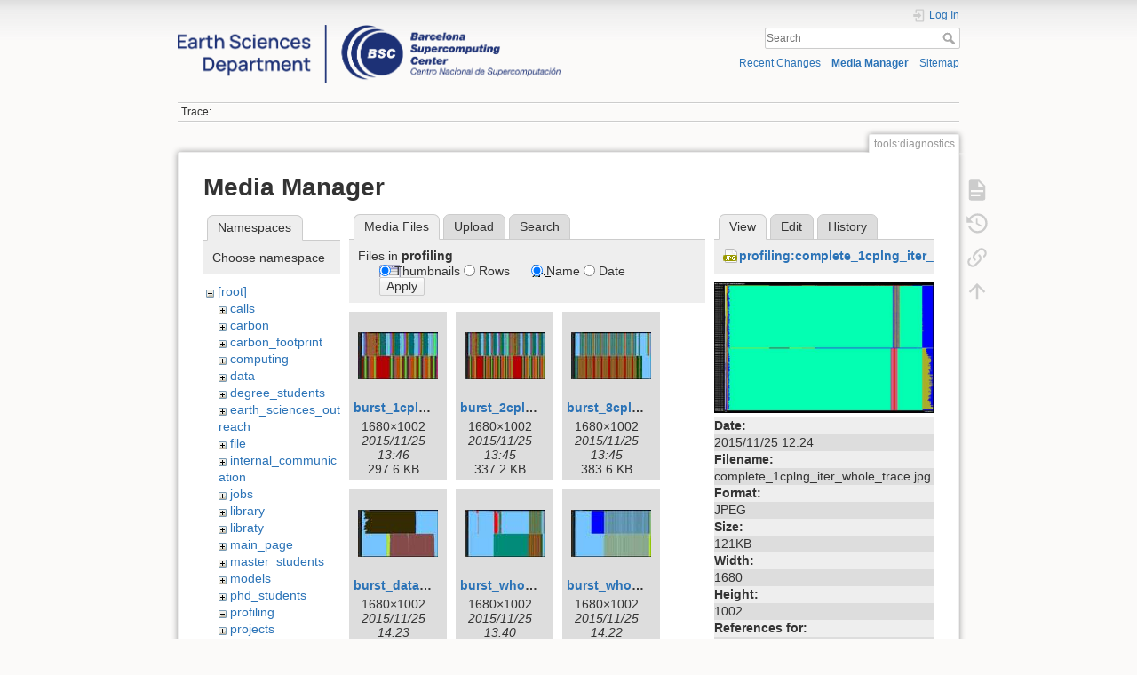

--- FILE ---
content_type: text/html; charset=utf-8
request_url: https://earth.bsc.es/wiki/doku.php?id=tools:diagnostics&image=profiling%3Acomplete_1cplng_iter_whole_trace.jpg&ns=profiling&tab_details=view&do=media&tab_files=files
body_size: 6031
content:
<!DOCTYPE html>
<html lang="en" dir="ltr" class="no-js">
<head>
    <meta charset="utf-8" />
    <title>tools:diagnostics []</title>
    <script>(function(H){H.className=H.className.replace(/\bno-js\b/,'js')})(document.documentElement)</script>
    <meta name="generator" content="DokuWiki"/>
<meta name="theme-color" content="#008800"/>
<meta name="robots" content="noindex,nofollow"/>
<link rel="search" type="application/opensearchdescription+xml" href="/wiki/lib/exe/opensearch.php" title=""/>
<link rel="start" href="/wiki/"/>
<link rel="contents" href="/wiki/doku.php?id=tools:diagnostics&amp;do=index" title="Sitemap"/>
<link rel="manifest" href="/wiki/lib/exe/manifest.php"/>
<link rel="alternate" type="application/rss+xml" title="Recent Changes" href="/wiki/feed.php"/>
<link rel="alternate" type="application/rss+xml" title="Current namespace" href="/wiki/feed.php?mode=list&amp;ns=tools"/>
<link rel="alternate" type="text/html" title="Plain HTML" href="/wiki/doku.php?do=export_xhtml&amp;id=tools:diagnostics"/>
<link rel="alternate" type="text/plain" title="Wiki Markup" href="/wiki/doku.php?do=export_raw&amp;id=tools:diagnostics"/>
<link rel="stylesheet" href="/wiki/lib/exe/css.php?t=dokuwiki&amp;tseed=e1a9bd7a6a2cddc8e6c11ca2de467e7a"/>
<!--[if gte IE 9]><!-->
<script >/*<![CDATA[*/var NS='tools';var JSINFO = {"plugins":{"edittable":{"default columnwidth":""}},"move_renameokay":false,"move_allowrename":false,"id":"tools:diagnostics","namespace":"tools","ACT":"media","useHeadingNavigation":0,"useHeadingContent":0};
/*!]]>*/</script>
<script charset="utf-8" src="/wiki/lib/exe/jquery.php?tseed=34a552433bc33cc9c3bc32527289a0b2" defer="defer"></script>
<script charset="utf-8" src="/wiki/lib/exe/js.php?t=dokuwiki&amp;tseed=e1a9bd7a6a2cddc8e6c11ca2de467e7a" defer="defer"></script>
<!--<![endif]-->
    <meta name="viewport" content="width=device-width,initial-scale=1" />
    <link rel="shortcut icon" href="/wiki/lib/exe/fetch.php?media=favicon.ico" />
<link rel="apple-touch-icon" href="/wiki/lib/tpl/dokuwiki/images/apple-touch-icon.png" />
    </head>

<body>
    <div id="dokuwiki__site"><div id="dokuwiki__top" class="site dokuwiki mode_media tpl_dokuwiki     hasSidebar">

        
<!-- ********** HEADER ********** -->
<div id="dokuwiki__header"><div class="pad group">

    
    <div class="headings group">
        <ul class="a11y skip">
            <li><a href="#dokuwiki__content">skip to content</a></li>
        </ul>

        <h1><a href="/wiki/doku.php?id=start"  accesskey="h" title="[H]"><img src="/wiki/lib/exe/fetch.php?media=logo.png" width="3532" height="539" alt="" /> <span></span></a></h1>
            </div>

    <div class="tools group">
        <!-- USER TOOLS -->
                    <div id="dokuwiki__usertools">
                <h3 class="a11y">User Tools</h3>
                <ul>
                    <li class="action login"><a href="/wiki/doku.php?id=tools:diagnostics&amp;do=login&amp;sectok=" title="Log In" rel="nofollow"><span>Log In</span><svg xmlns="http://www.w3.org/2000/svg" width="24" height="24" viewBox="0 0 24 24"><path d="M10 17.25V14H3v-4h7V6.75L15.25 12 10 17.25M8 2h9a2 2 0 0 1 2 2v16a2 2 0 0 1-2 2H8a2 2 0 0 1-2-2v-4h2v4h9V4H8v4H6V4a2 2 0 0 1 2-2z"/></svg></a></li>                </ul>
            </div>
        
        <!-- SITE TOOLS -->
        <div id="dokuwiki__sitetools">
            <h3 class="a11y">Site Tools</h3>
            <form action="/wiki/doku.php?id=start" method="get" role="search" class="search doku_form" id="dw__search" accept-charset="utf-8"><input type="hidden" name="do" value="search" /><input type="hidden" name="id" value="tools:diagnostics" /><div class="no"><input name="q" type="text" class="edit" title="[F]" accesskey="f" placeholder="Search" autocomplete="on" id="qsearch__in" value="" /><button value="1" type="submit" title="Search">Search</button><div id="qsearch__out" class="ajax_qsearch JSpopup"></div></div></form>            <div class="mobileTools">
                <form action="/wiki/doku.php" method="get" accept-charset="utf-8"><div class="no"><input type="hidden" name="id" value="tools:diagnostics" /><select name="do" class="edit quickselect" title="Tools"><option value="">Tools</option><optgroup label="Page Tools"><option value="">Show page</option><option value="revisions">Old revisions</option><option value="backlink">Backlinks</option></optgroup><optgroup label="Site Tools"><option value="recent">Recent Changes</option><option value="media">Media Manager</option><option value="index">Sitemap</option></optgroup><optgroup label="User Tools"><option value="login">Log In</option></optgroup></select><button type="submit">&gt;</button></div></form>            </div>
            <ul>
                <li class="action recent"><a href="/wiki/doku.php?id=tools:diagnostics&amp;do=recent" title="Recent Changes [r]" rel="nofollow" accesskey="r">Recent Changes</a></li><li class="action media"><a href="/wiki/doku.php?id=tools:diagnostics&amp;do=media&amp;ns=tools" title="Media Manager" rel="nofollow">Media Manager</a></li><li class="action index"><a href="/wiki/doku.php?id=tools:diagnostics&amp;do=index" title="Sitemap [x]" rel="nofollow" accesskey="x">Sitemap</a></li>            </ul>
        </div>

    </div>

    <!-- BREADCRUMBS -->
            <div class="breadcrumbs">
                                        <div class="trace"><span class="bchead">Trace:</span></div>
                    </div>
    


    <hr class="a11y" />
</div></div><!-- /header -->

        <div class="wrapper group">

            
            <!-- ********** CONTENT ********** -->
            <div id="dokuwiki__content"><div class="pad group">
                
                <div class="pageId"><span>tools:diagnostics</span></div>

                <div class="page group">
                                                            <!-- wikipage start -->
                    <div id="mediamanager__page">
<h1>Media Manager</h1>
<div class="panel namespaces">
<h2>Namespaces</h2>
<div class="panelHeader">Choose namespace</div>
<div class="panelContent" id="media__tree">

<ul class="idx">
<li class="media level0 open"><img src="/wiki/lib/images/minus.gif" alt="−" /><div class="li"><a href="/wiki/doku.php?id=tools:diagnostics&amp;ns=&amp;tab_files=files&amp;do=media&amp;tab_details=view&amp;image=profiling%3Acomplete_1cplng_iter_whole_trace.jpg" class="idx_dir">[root]</a></div>
<ul class="idx">
<li class="media level1 closed"><img src="/wiki/lib/images/plus.gif" alt="+" /><div class="li"><a href="/wiki/doku.php?id=tools:diagnostics&amp;ns=calls&amp;tab_files=files&amp;do=media&amp;tab_details=view&amp;image=profiling%3Acomplete_1cplng_iter_whole_trace.jpg" class="idx_dir">calls</a></div></li>
<li class="media level1 closed"><img src="/wiki/lib/images/plus.gif" alt="+" /><div class="li"><a href="/wiki/doku.php?id=tools:diagnostics&amp;ns=carbon&amp;tab_files=files&amp;do=media&amp;tab_details=view&amp;image=profiling%3Acomplete_1cplng_iter_whole_trace.jpg" class="idx_dir">carbon</a></div></li>
<li class="media level1 closed"><img src="/wiki/lib/images/plus.gif" alt="+" /><div class="li"><a href="/wiki/doku.php?id=tools:diagnostics&amp;ns=carbon_footprint&amp;tab_files=files&amp;do=media&amp;tab_details=view&amp;image=profiling%3Acomplete_1cplng_iter_whole_trace.jpg" class="idx_dir">carbon_footprint</a></div></li>
<li class="media level1 closed"><img src="/wiki/lib/images/plus.gif" alt="+" /><div class="li"><a href="/wiki/doku.php?id=tools:diagnostics&amp;ns=computing&amp;tab_files=files&amp;do=media&amp;tab_details=view&amp;image=profiling%3Acomplete_1cplng_iter_whole_trace.jpg" class="idx_dir">computing</a></div></li>
<li class="media level1 closed"><img src="/wiki/lib/images/plus.gif" alt="+" /><div class="li"><a href="/wiki/doku.php?id=tools:diagnostics&amp;ns=data&amp;tab_files=files&amp;do=media&amp;tab_details=view&amp;image=profiling%3Acomplete_1cplng_iter_whole_trace.jpg" class="idx_dir">data</a></div></li>
<li class="media level1 closed"><img src="/wiki/lib/images/plus.gif" alt="+" /><div class="li"><a href="/wiki/doku.php?id=tools:diagnostics&amp;ns=degree_students&amp;tab_files=files&amp;do=media&amp;tab_details=view&amp;image=profiling%3Acomplete_1cplng_iter_whole_trace.jpg" class="idx_dir">degree_students</a></div></li>
<li class="media level1 closed"><img src="/wiki/lib/images/plus.gif" alt="+" /><div class="li"><a href="/wiki/doku.php?id=tools:diagnostics&amp;ns=earth_sciences_outreach&amp;tab_files=files&amp;do=media&amp;tab_details=view&amp;image=profiling%3Acomplete_1cplng_iter_whole_trace.jpg" class="idx_dir">earth_sciences_outreach</a></div></li>
<li class="media level1 closed"><img src="/wiki/lib/images/plus.gif" alt="+" /><div class="li"><a href="/wiki/doku.php?id=tools:diagnostics&amp;ns=file&amp;tab_files=files&amp;do=media&amp;tab_details=view&amp;image=profiling%3Acomplete_1cplng_iter_whole_trace.jpg" class="idx_dir">file</a></div></li>
<li class="media level1 closed"><img src="/wiki/lib/images/plus.gif" alt="+" /><div class="li"><a href="/wiki/doku.php?id=tools:diagnostics&amp;ns=internal_communication&amp;tab_files=files&amp;do=media&amp;tab_details=view&amp;image=profiling%3Acomplete_1cplng_iter_whole_trace.jpg" class="idx_dir">internal_communication</a></div></li>
<li class="media level1 closed"><img src="/wiki/lib/images/plus.gif" alt="+" /><div class="li"><a href="/wiki/doku.php?id=tools:diagnostics&amp;ns=jobs&amp;tab_files=files&amp;do=media&amp;tab_details=view&amp;image=profiling%3Acomplete_1cplng_iter_whole_trace.jpg" class="idx_dir">jobs</a></div></li>
<li class="media level1 closed"><img src="/wiki/lib/images/plus.gif" alt="+" /><div class="li"><a href="/wiki/doku.php?id=tools:diagnostics&amp;ns=library&amp;tab_files=files&amp;do=media&amp;tab_details=view&amp;image=profiling%3Acomplete_1cplng_iter_whole_trace.jpg" class="idx_dir">library</a></div></li>
<li class="media level1 closed"><img src="/wiki/lib/images/plus.gif" alt="+" /><div class="li"><a href="/wiki/doku.php?id=tools:diagnostics&amp;ns=libraty&amp;tab_files=files&amp;do=media&amp;tab_details=view&amp;image=profiling%3Acomplete_1cplng_iter_whole_trace.jpg" class="idx_dir">libraty</a></div></li>
<li class="media level1 closed"><img src="/wiki/lib/images/plus.gif" alt="+" /><div class="li"><a href="/wiki/doku.php?id=tools:diagnostics&amp;ns=main_page&amp;tab_files=files&amp;do=media&amp;tab_details=view&amp;image=profiling%3Acomplete_1cplng_iter_whole_trace.jpg" class="idx_dir">main_page</a></div></li>
<li class="media level1 closed"><img src="/wiki/lib/images/plus.gif" alt="+" /><div class="li"><a href="/wiki/doku.php?id=tools:diagnostics&amp;ns=master_students&amp;tab_files=files&amp;do=media&amp;tab_details=view&amp;image=profiling%3Acomplete_1cplng_iter_whole_trace.jpg" class="idx_dir">master_students</a></div></li>
<li class="media level1 closed"><img src="/wiki/lib/images/plus.gif" alt="+" /><div class="li"><a href="/wiki/doku.php?id=tools:diagnostics&amp;ns=models&amp;tab_files=files&amp;do=media&amp;tab_details=view&amp;image=profiling%3Acomplete_1cplng_iter_whole_trace.jpg" class="idx_dir">models</a></div></li>
<li class="media level1 closed"><img src="/wiki/lib/images/plus.gif" alt="+" /><div class="li"><a href="/wiki/doku.php?id=tools:diagnostics&amp;ns=phd_students&amp;tab_files=files&amp;do=media&amp;tab_details=view&amp;image=profiling%3Acomplete_1cplng_iter_whole_trace.jpg" class="idx_dir">phd_students</a></div></li>
<li class="media level1 open"><img src="/wiki/lib/images/minus.gif" alt="−" /><div class="li"><a href="/wiki/doku.php?id=tools:diagnostics&amp;ns=profiling&amp;tab_files=files&amp;do=media&amp;tab_details=view&amp;image=profiling%3Acomplete_1cplng_iter_whole_trace.jpg" class="idx_dir">profiling</a></div></li>
<li class="media level1 closed"><img src="/wiki/lib/images/plus.gif" alt="+" /><div class="li"><a href="/wiki/doku.php?id=tools:diagnostics&amp;ns=projects&amp;tab_files=files&amp;do=media&amp;tab_details=view&amp;image=profiling%3Acomplete_1cplng_iter_whole_trace.jpg" class="idx_dir">projects</a></div></li>
<li class="media level1 closed"><img src="/wiki/lib/images/plus.gif" alt="+" /><div class="li"><a href="/wiki/doku.php?id=tools:diagnostics&amp;ns=publications&amp;tab_files=files&amp;do=media&amp;tab_details=view&amp;image=profiling%3Acomplete_1cplng_iter_whole_trace.jpg" class="idx_dir">publications</a></div></li>
<li class="media level1 closed"><img src="/wiki/lib/images/plus.gif" alt="+" /><div class="li"><a href="/wiki/doku.php?id=tools:diagnostics&amp;ns=research_groups_and_staff&amp;tab_files=files&amp;do=media&amp;tab_details=view&amp;image=profiling%3Acomplete_1cplng_iter_whole_trace.jpg" class="idx_dir">research_groups_and_staff</a></div></li>
<li class="media level1 closed"><img src="/wiki/lib/images/plus.gif" alt="+" /><div class="li"><a href="/wiki/doku.php?id=tools:diagnostics&amp;ns=scaling&amp;tab_files=files&amp;do=media&amp;tab_details=view&amp;image=profiling%3Acomplete_1cplng_iter_whole_trace.jpg" class="idx_dir">scaling</a></div></li>
<li class="media level1 closed"><img src="/wiki/lib/images/plus.gif" alt="+" /><div class="li"><a href="/wiki/doku.php?id=tools:diagnostics&amp;ns=tools&amp;tab_files=files&amp;do=media&amp;tab_details=view&amp;image=profiling%3Acomplete_1cplng_iter_whole_trace.jpg" class="idx_dir">tools</a></div></li>
<li class="media level1 closed"><img src="/wiki/lib/images/plus.gif" alt="+" /><div class="li"><a href="/wiki/doku.php?id=tools:diagnostics&amp;ns=undefined&amp;tab_files=files&amp;do=media&amp;tab_details=view&amp;image=profiling%3Acomplete_1cplng_iter_whole_trace.jpg" class="idx_dir">undefined</a></div></li>
<li class="media level1 closed"><img src="/wiki/lib/images/plus.gif" alt="+" /><div class="li"><a href="/wiki/doku.php?id=tools:diagnostics&amp;ns=upcoming_events&amp;tab_files=files&amp;do=media&amp;tab_details=view&amp;image=profiling%3Acomplete_1cplng_iter_whole_trace.jpg" class="idx_dir">upcoming_events</a></div></li>
<li class="media level1 closed"><img src="/wiki/lib/images/plus.gif" alt="+" /><div class="li"><a href="/wiki/doku.php?id=tools:diagnostics&amp;ns=wiki&amp;tab_files=files&amp;do=media&amp;tab_details=view&amp;image=profiling%3Acomplete_1cplng_iter_whole_trace.jpg" class="idx_dir">wiki</a></div></li>
<li class="media level1 closed"><img src="/wiki/lib/images/plus.gif" alt="+" /><div class="li"><a href="/wiki/doku.php?id=tools:diagnostics&amp;ns=working_groups&amp;tab_files=files&amp;do=media&amp;tab_details=view&amp;image=profiling%3Acomplete_1cplng_iter_whole_trace.jpg" class="idx_dir">working_groups</a></div></li>
</ul></li>
</ul>
</div>
</div>
<div class="panel filelist">
<h2 class="a11y">Media Files</h2>
<ul class="tabs">
<li><strong>Media Files</strong></li>
<li><a href="/wiki/doku.php?id=tools:diagnostics&amp;tab_files=upload&amp;do=media&amp;tab_details=view&amp;image=profiling%3Acomplete_1cplng_iter_whole_trace.jpg&amp;ns=profiling">Upload</a></li>
<li><a href="/wiki/doku.php?id=tools:diagnostics&amp;tab_files=search&amp;do=media&amp;tab_details=view&amp;image=profiling%3Acomplete_1cplng_iter_whole_trace.jpg&amp;ns=profiling">Search</a></li>
</ul>
<div class="panelHeader">
<h3>Files in <strong>profiling</strong></h3>
<form class="options" method="get" action="/wiki/doku.php?id=tools:diagnostics" accept-charset="utf-8"><div class="no">
<input type="hidden" name="do" value="media" /><input type="hidden" name="tab_files" value="files" /><input type="hidden" name="tab_details" value="view" /><input type="hidden" name="image" value="profiling:complete_1cplng_iter_whole_trace.jpg" /><input type="hidden" name="ns" value="profiling" /><ul>
<li class="listType"><label class="thumbs" for="listType__thumbs"><input type="radio" id="listType__thumbs" name="list_dwmedia" value="thumbs" checked="checked" /> <span>Thumbnails</span></label>
<label class="rows" for="listType__rows"><input type="radio" id="listType__rows" name="list_dwmedia" value="rows" /> <span>Rows</span></label>
</li>
<li class="sortBy"><label class="name" for="sortBy__name"><input type="radio" id="sortBy__name" name="sort_dwmedia" value="name" checked="checked" /> <span>Name</span></label>
<label class="date" for="sortBy__date"><input type="radio" id="sortBy__date" name="sort_dwmedia" value="date" /> <span>Date</span></label>
</li>
<li><button type="submit">Apply</button>
</li>
</ul>
</div></form>
</div>
<div class="panelContent">
<ul class="thumbs"><li><dl title="profiling:burst_1cplng_iter_largest_functions_1day_ifs-128_nemo-128.jpg">
<dt><a id="l_:profiling:burst_1cplng_iter_largest_functions_1day_ifs-128_nemo-128.jpg" class="image thumb" href="/wiki/doku.php?id=tools:diagnostics&amp;image=profiling%3Aburst_1cplng_iter_largest_functions_1day_ifs-128_nemo-128.jpg&amp;ns=profiling&amp;tab_details=view&amp;do=media&amp;tab_files=files"><img src="/wiki/lib/exe/fetch.php?w=90&amp;h=53&amp;t=1448459178&amp;tok=d6ece1&amp;media=profiling:burst_1cplng_iter_largest_functions_1day_ifs-128_nemo-128.jpg" alt="profiling:burst_1cplng_iter_largest_functions_1day_ifs-128_nemo-128.jpg" /></a></dt>
<dd class="name"><a href="/wiki/doku.php?id=tools:diagnostics&amp;image=profiling%3Aburst_1cplng_iter_largest_functions_1day_ifs-128_nemo-128.jpg&amp;ns=profiling&amp;tab_details=view&amp;do=media&amp;tab_files=files" id="h_:profiling:burst_1cplng_iter_largest_functions_1day_ifs-128_nemo-128.jpg">burst_1cplng_iter_largest_functions_1day_ifs-128_nemo-128.jpg</a></dd>
<dd class="size">1680&#215;1002</dd>
<dd class="date">2015/11/25 13:46</dd>
<dd class="filesize">297.6 KB</dd>
</dl></li>
<li><dl title="profiling:burst_2cplng_iter_largest_functions_1day_ifs-128_nemo-128.jpg">
<dt><a id="l_:profiling:burst_2cplng_iter_largest_functions_1day_ifs-128_nemo-128.jpg" class="image thumb" href="/wiki/doku.php?id=tools:diagnostics&amp;image=profiling%3Aburst_2cplng_iter_largest_functions_1day_ifs-128_nemo-128.jpg&amp;ns=profiling&amp;tab_details=view&amp;do=media&amp;tab_files=files"><img src="/wiki/lib/exe/fetch.php?w=90&amp;h=53&amp;t=1448459139&amp;tok=dbb9fb&amp;media=profiling:burst_2cplng_iter_largest_functions_1day_ifs-128_nemo-128.jpg" alt="profiling:burst_2cplng_iter_largest_functions_1day_ifs-128_nemo-128.jpg" /></a></dt>
<dd class="name"><a href="/wiki/doku.php?id=tools:diagnostics&amp;image=profiling%3Aburst_2cplng_iter_largest_functions_1day_ifs-128_nemo-128.jpg&amp;ns=profiling&amp;tab_details=view&amp;do=media&amp;tab_files=files" id="h_:profiling:burst_2cplng_iter_largest_functions_1day_ifs-128_nemo-128.jpg">burst_2cplng_iter_largest_functions_1day_ifs-128_nemo-128.jpg</a></dd>
<dd class="size">1680&#215;1002</dd>
<dd class="date">2015/11/25 13:45</dd>
<dd class="filesize">337.2 KB</dd>
</dl></li>
<li><dl title="profiling:burst_8cplng_iter_largest_functions_1day_ifs-128_nemo-128.jpg">
<dt><a id="l_:profiling:burst_8cplng_iter_largest_functions_1day_ifs-128_nemo-128.jpg" class="image thumb" href="/wiki/doku.php?id=tools:diagnostics&amp;image=profiling%3Aburst_8cplng_iter_largest_functions_1day_ifs-128_nemo-128.jpg&amp;ns=profiling&amp;tab_details=view&amp;do=media&amp;tab_files=files"><img src="/wiki/lib/exe/fetch.php?w=90&amp;h=53&amp;t=1448459119&amp;tok=e7b55a&amp;media=profiling:burst_8cplng_iter_largest_functions_1day_ifs-128_nemo-128.jpg" alt="profiling:burst_8cplng_iter_largest_functions_1day_ifs-128_nemo-128.jpg" /></a></dt>
<dd class="name"><a href="/wiki/doku.php?id=tools:diagnostics&amp;image=profiling%3Aburst_8cplng_iter_largest_functions_1day_ifs-128_nemo-128.jpg&amp;ns=profiling&amp;tab_details=view&amp;do=media&amp;tab_files=files" id="h_:profiling:burst_8cplng_iter_largest_functions_1day_ifs-128_nemo-128.jpg">burst_8cplng_iter_largest_functions_1day_ifs-128_nemo-128.jpg</a></dd>
<dd class="size">1680&#215;1002</dd>
<dd class="date">2015/11/25 13:45</dd>
<dd class="filesize">383.6 KB</dd>
</dl></li>
<li><dl title="profiling:burst_data_exchange_detail_oasis_functions.jpg">
<dt><a id="l_:profiling:burst_data_exchange_detail_oasis_functions.jpg" class="image thumb" href="/wiki/doku.php?id=tools:diagnostics&amp;image=profiling%3Aburst_data_exchange_detail_oasis_functions.jpg&amp;ns=profiling&amp;tab_details=view&amp;do=media&amp;tab_files=files"><img src="/wiki/lib/exe/fetch.php?w=90&amp;h=53&amp;t=1448461414&amp;tok=808d75&amp;media=profiling:burst_data_exchange_detail_oasis_functions.jpg" alt="profiling:burst_data_exchange_detail_oasis_functions.jpg" /></a></dt>
<dd class="name"><a href="/wiki/doku.php?id=tools:diagnostics&amp;image=profiling%3Aburst_data_exchange_detail_oasis_functions.jpg&amp;ns=profiling&amp;tab_details=view&amp;do=media&amp;tab_files=files" id="h_:profiling:burst_data_exchange_detail_oasis_functions.jpg">burst_data_exchange_detail_oasis_functions.jpg</a></dd>
<dd class="size">1680&#215;1002</dd>
<dd class="date">2015/11/25 14:23</dd>
<dd class="filesize">97.5 KB</dd>
</dl></li>
<li><dl title="profiling:burst_whole_trace_largest_functions_1day_ifs-128_nemo-128.jpg">
<dt><a id="l_:profiling:burst_whole_trace_largest_functions_1day_ifs-128_nemo-128.jpg" class="image thumb" href="/wiki/doku.php?id=tools:diagnostics&amp;image=profiling%3Aburst_whole_trace_largest_functions_1day_ifs-128_nemo-128.jpg&amp;ns=profiling&amp;tab_details=view&amp;do=media&amp;tab_files=files"><img src="/wiki/lib/exe/fetch.php?w=90&amp;h=53&amp;t=1448458818&amp;tok=023ca1&amp;media=profiling:burst_whole_trace_largest_functions_1day_ifs-128_nemo-128.jpg" alt="profiling:burst_whole_trace_largest_functions_1day_ifs-128_nemo-128.jpg" /></a></dt>
<dd class="name"><a href="/wiki/doku.php?id=tools:diagnostics&amp;image=profiling%3Aburst_whole_trace_largest_functions_1day_ifs-128_nemo-128.jpg&amp;ns=profiling&amp;tab_details=view&amp;do=media&amp;tab_files=files" id="h_:profiling:burst_whole_trace_largest_functions_1day_ifs-128_nemo-128.jpg">burst_whole_trace_largest_functions_1day_ifs-128_nemo-128.jpg</a></dd>
<dd class="size">1680&#215;1002</dd>
<dd class="date">2015/11/25 13:40</dd>
<dd class="filesize">172.5 KB</dd>
</dl></li>
<li><dl title="profiling:burst_whole_trace_oasis_functions.jpg">
<dt><a id="l_:profiling:burst_whole_trace_oasis_functions.jpg" class="image thumb" href="/wiki/doku.php?id=tools:diagnostics&amp;image=profiling%3Aburst_whole_trace_oasis_functions.jpg&amp;ns=profiling&amp;tab_details=view&amp;do=media&amp;tab_files=files"><img src="/wiki/lib/exe/fetch.php?w=90&amp;h=53&amp;t=1448461369&amp;tok=1e299d&amp;media=profiling:burst_whole_trace_oasis_functions.jpg" alt="profiling:burst_whole_trace_oasis_functions.jpg" /></a></dt>
<dd class="name"><a href="/wiki/doku.php?id=tools:diagnostics&amp;image=profiling%3Aburst_whole_trace_oasis_functions.jpg&amp;ns=profiling&amp;tab_details=view&amp;do=media&amp;tab_files=files" id="h_:profiling:burst_whole_trace_oasis_functions.jpg">burst_whole_trace_oasis_functions.jpg</a></dd>
<dd class="size">1680&#215;1002</dd>
<dd class="date">2015/11/25 14:22</dd>
<dd class="filesize">307.5 KB</dd>
</dl></li>
<li><dl title="profiling:complete_1cplng_iter_detail.jpg">
<dt><a id="l_:profiling:complete_1cplng_iter_detail.jpg" class="image thumb" href="/wiki/doku.php?id=tools:diagnostics&amp;image=profiling%3Acomplete_1cplng_iter_detail.jpg&amp;ns=profiling&amp;tab_details=view&amp;do=media&amp;tab_files=files"><img src="/wiki/lib/exe/fetch.php?w=90&amp;h=53&amp;t=1448457760&amp;tok=781e4e&amp;media=profiling:complete_1cplng_iter_detail.jpg" alt="profiling:complete_1cplng_iter_detail.jpg" /></a></dt>
<dd class="name"><a href="/wiki/doku.php?id=tools:diagnostics&amp;image=profiling%3Acomplete_1cplng_iter_detail.jpg&amp;ns=profiling&amp;tab_details=view&amp;do=media&amp;tab_files=files" id="h_:profiling:complete_1cplng_iter_detail.jpg">complete_1cplng_iter_detail.jpg</a></dd>
<dd class="size">1680&#215;1002</dd>
<dd class="date">2015/11/25 13:22</dd>
<dd class="filesize">269 KB</dd>
</dl></li>
<li><dl title="profiling:complete_1cplng_iter_more_detail.jpg">
<dt><a id="l_:profiling:complete_1cplng_iter_more_detail.jpg" class="image thumb" href="/wiki/doku.php?id=tools:diagnostics&amp;image=profiling%3Acomplete_1cplng_iter_more_detail.jpg&amp;ns=profiling&amp;tab_details=view&amp;do=media&amp;tab_files=files"><img src="/wiki/lib/exe/fetch.php?w=90&amp;h=53&amp;t=1448457807&amp;tok=158aa7&amp;media=profiling:complete_1cplng_iter_more_detail.jpg" alt="profiling:complete_1cplng_iter_more_detail.jpg" /></a></dt>
<dd class="name"><a href="/wiki/doku.php?id=tools:diagnostics&amp;image=profiling%3Acomplete_1cplng_iter_more_detail.jpg&amp;ns=profiling&amp;tab_details=view&amp;do=media&amp;tab_files=files" id="h_:profiling:complete_1cplng_iter_more_detail.jpg">complete_1cplng_iter_more_detail.jpg</a></dd>
<dd class="size">1680&#215;1002</dd>
<dd class="date">2015/11/25 13:23</dd>
<dd class="filesize">200.8 KB</dd>
</dl></li>
<li><dl title="profiling:complete_1cplng_iter_more_detail_ifs.jpg">
<dt><a id="l_:profiling:complete_1cplng_iter_more_detail_ifs.jpg" class="image thumb" href="/wiki/doku.php?id=tools:diagnostics&amp;image=profiling%3Acomplete_1cplng_iter_more_detail_ifs.jpg&amp;ns=profiling&amp;tab_details=view&amp;do=media&amp;tab_files=files"><img src="/wiki/lib/exe/fetch.php?w=90&amp;h=53&amp;t=1448458006&amp;tok=50cf08&amp;media=profiling:complete_1cplng_iter_more_detail_ifs.jpg" alt="profiling:complete_1cplng_iter_more_detail_ifs.jpg" /></a></dt>
<dd class="name"><a href="/wiki/doku.php?id=tools:diagnostics&amp;image=profiling%3Acomplete_1cplng_iter_more_detail_ifs.jpg&amp;ns=profiling&amp;tab_details=view&amp;do=media&amp;tab_files=files" id="h_:profiling:complete_1cplng_iter_more_detail_ifs.jpg">complete_1cplng_iter_more_detail_ifs.jpg</a></dd>
<dd class="size">1680&#215;1002</dd>
<dd class="date">2015/11/25 13:26</dd>
<dd class="filesize">485.5 KB</dd>
</dl></li>
<li><dl title="profiling:complete_1cplng_iter_more_detail_nemo.jpg">
<dt><a id="l_:profiling:complete_1cplng_iter_more_detail_nemo.jpg" class="image thumb" href="/wiki/doku.php?id=tools:diagnostics&amp;image=profiling%3Acomplete_1cplng_iter_more_detail_nemo.jpg&amp;ns=profiling&amp;tab_details=view&amp;do=media&amp;tab_files=files"><img src="/wiki/lib/exe/fetch.php?w=90&amp;h=53&amp;t=1448458034&amp;tok=5260b4&amp;media=profiling:complete_1cplng_iter_more_detail_nemo.jpg" alt="profiling:complete_1cplng_iter_more_detail_nemo.jpg" /></a></dt>
<dd class="name"><a href="/wiki/doku.php?id=tools:diagnostics&amp;image=profiling%3Acomplete_1cplng_iter_more_detail_nemo.jpg&amp;ns=profiling&amp;tab_details=view&amp;do=media&amp;tab_files=files" id="h_:profiling:complete_1cplng_iter_more_detail_nemo.jpg">complete_1cplng_iter_more_detail_nemo.jpg</a></dd>
<dd class="size">1680&#215;1002</dd>
<dd class="date">2015/11/25 13:27</dd>
<dd class="filesize">448.1 KB</dd>
</dl></li>
<li><dl title="profiling:complete_1cplng_iter_whole_trace.jpg">
<dt><a id="l_:profiling:complete_1cplng_iter_whole_trace.jpg" class="image thumb" href="/wiki/doku.php?id=tools:diagnostics&amp;image=profiling%3Acomplete_1cplng_iter_whole_trace.jpg&amp;ns=profiling&amp;tab_details=view&amp;do=media&amp;tab_files=files"><img src="/wiki/lib/exe/fetch.php?w=90&amp;h=53&amp;t=1448454267&amp;tok=20d31d&amp;media=profiling:complete_1cplng_iter_whole_trace.jpg" alt="profiling:complete_1cplng_iter_whole_trace.jpg" /></a></dt>
<dd class="name"><a href="/wiki/doku.php?id=tools:diagnostics&amp;image=profiling%3Acomplete_1cplng_iter_whole_trace.jpg&amp;ns=profiling&amp;tab_details=view&amp;do=media&amp;tab_files=files" id="h_:profiling:complete_1cplng_iter_whole_trace.jpg">complete_1cplng_iter_whole_trace.jpg</a></dd>
<dd class="size">1680&#215;1002</dd>
<dd class="date">2015/11/25 12:24</dd>
<dd class="filesize">120.5 KB</dd>
</dl></li>
</ul>
</div>
</div>
<div class="panel file">
<h2 class="a11y">File</h2>
<ul class="tabs">
<li><strong>View</strong></li>
<li><a href="/wiki/doku.php?id=tools:diagnostics&amp;tab_details=edit&amp;do=media&amp;tab_files=files&amp;image=profiling%3Acomplete_1cplng_iter_whole_trace.jpg&amp;ns=profiling">Edit</a></li>
<li><a href="/wiki/doku.php?id=tools:diagnostics&amp;tab_details=history&amp;do=media&amp;tab_files=files&amp;image=profiling%3Acomplete_1cplng_iter_whole_trace.jpg&amp;ns=profiling">History</a></li>
</ul>
<div class="panelHeader"><h3><strong><a href="/wiki/lib/exe/fetch.php?media=profiling:complete_1cplng_iter_whole_trace.jpg" class="select mediafile mf_jpg" title="View original file">profiling:complete_1cplng_iter_whole_trace.jpg</a></strong></h3></div>
<div class="panelContent">
<div class="image"><a href="/wiki/lib/exe/fetch.php?t=1448454267&amp;w=500&amp;h=298&amp;tok=8bd8ed&amp;media=profiling:complete_1cplng_iter_whole_trace.jpg" target="_blank" title="View original file"><img src="/wiki/lib/exe/fetch.php?t=1448454267&amp;w=500&amp;h=298&amp;tok=8bd8ed&amp;media=profiling:complete_1cplng_iter_whole_trace.jpg" alt="" style="max-width: 500px;" /></a></div>
<ul class="actions">
</ul>
<dl>
<dt>Date:</dt><dd>2015/11/25 12:24</dd>
<dt>Filename:</dt><dd>complete_1cplng_iter_whole_trace.jpg</dd>
<dt>Format:</dt><dd>JPEG</dd>
<dt>Size:</dt><dd>121KB</dd>
<dt>Width:</dt><dd>1680</dd>
<dt>Height:</dt><dd>1002</dd>
</dl>
<dl>
<dt>References for:</dt><dd><a href="/wiki/doku.php?id=profiling:traces_detailed_information" class="wikilink1" title="profiling:traces_detailed_information" data-wiki-id="profiling:traces_detailed_information">traces_detailed_information</a></dd></dl>
</div>
</div>
</div>

                    <!-- wikipage stop -->
                                    </div>

                <div class="docInfo"><bdi>tools/diagnostics.txt</bdi> · Last modified: 2015/05/26 11:25 (external edit)</div>

                            </div></div><!-- /content -->

            <hr class="a11y" />

            <!-- PAGE ACTIONS -->
            <div id="dokuwiki__pagetools">
                <h3 class="a11y">Page Tools</h3>
                <div class="tools">
                    <ul>
                        <li class="show"><a href="/wiki/doku.php?id=tools:diagnostics&amp;do=" title="Show page [v]" rel="nofollow" accesskey="v"><span>Show page</span><svg xmlns="http://www.w3.org/2000/svg" width="24" height="24" viewBox="0 0 24 24"><path d="M13 9h5.5L13 3.5V9M6 2h8l6 6v12a2 2 0 0 1-2 2H6a2 2 0 0 1-2-2V4c0-1.11.89-2 2-2m9 16v-2H6v2h9m3-4v-2H6v2h12z"/></svg></a></li><li class="revs"><a href="/wiki/doku.php?id=tools:diagnostics&amp;do=revisions" title="Old revisions [o]" rel="nofollow" accesskey="o"><span>Old revisions</span><svg xmlns="http://www.w3.org/2000/svg" width="24" height="24" viewBox="0 0 24 24"><path d="M11 7v5.11l4.71 2.79.79-1.28-4-2.37V7m0-5C8.97 2 5.91 3.92 4.27 6.77L2 4.5V11h6.5L5.75 8.25C6.96 5.73 9.5 4 12.5 4a7.5 7.5 0 0 1 7.5 7.5 7.5 7.5 0 0 1-7.5 7.5c-3.27 0-6.03-2.09-7.06-5h-2.1c1.1 4.03 4.77 7 9.16 7 5.24 0 9.5-4.25 9.5-9.5A9.5 9.5 0 0 0 12.5 2z"/></svg></a></li><li class="backlink"><a href="/wiki/doku.php?id=tools:diagnostics&amp;do=backlink" title="Backlinks" rel="nofollow"><span>Backlinks</span><svg xmlns="http://www.w3.org/2000/svg" width="24" height="24" viewBox="0 0 24 24"><path d="M10.59 13.41c.41.39.41 1.03 0 1.42-.39.39-1.03.39-1.42 0a5.003 5.003 0 0 1 0-7.07l3.54-3.54a5.003 5.003 0 0 1 7.07 0 5.003 5.003 0 0 1 0 7.07l-1.49 1.49c.01-.82-.12-1.64-.4-2.42l.47-.48a2.982 2.982 0 0 0 0-4.24 2.982 2.982 0 0 0-4.24 0l-3.53 3.53a2.982 2.982 0 0 0 0 4.24m2.82-4.24c.39-.39 1.03-.39 1.42 0a5.003 5.003 0 0 1 0 7.07l-3.54 3.54a5.003 5.003 0 0 1-7.07 0 5.003 5.003 0 0 1 0-7.07l1.49-1.49c-.01.82.12 1.64.4 2.43l-.47.47a2.982 2.982 0 0 0 0 4.24 2.982 2.982 0 0 0 4.24 0l3.53-3.53a2.982 2.982 0 0 0 0-4.24.973.973 0 0 1 0-1.42z"/></svg></a></li><li class="top"><a href="#dokuwiki__top" title="Back to top [t]" rel="nofollow" accesskey="t"><span>Back to top</span><svg xmlns="http://www.w3.org/2000/svg" width="24" height="24" viewBox="0 0 24 24"><path d="M13 20h-2V8l-5.5 5.5-1.42-1.42L12 4.16l7.92 7.92-1.42 1.42L13 8v12z"/></svg></a></li>                    </ul>
                </div>
            </div>
        </div><!-- /wrapper -->

        
<!-- ********** FOOTER ********** -->
<div id="dokuwiki__footer"><div class="pad">
    
    <div class="buttons">
                <a href="https://www.dokuwiki.org/donate" title="Donate" target="_blank"><img
            src="/wiki/lib/tpl/dokuwiki/images/button-donate.gif" width="80" height="15" alt="Donate" /></a>
        <a href="https://php.net" title="Powered by PHP" target="_blank"><img
            src="/wiki/lib/tpl/dokuwiki/images/button-php.gif" width="80" height="15" alt="Powered by PHP" /></a>
        <a href="//validator.w3.org/check/referer" title="Valid HTML5" target="_blank"><img
            src="/wiki/lib/tpl/dokuwiki/images/button-html5.png" width="80" height="15" alt="Valid HTML5" /></a>
        <a href="//jigsaw.w3.org/css-validator/check/referer?profile=css3" title="Valid CSS" target="_blank"><img
            src="/wiki/lib/tpl/dokuwiki/images/button-css.png" width="80" height="15" alt="Valid CSS" /></a>
        <a href="https://dokuwiki.org/" title="Driven by DokuWiki" target="_blank"><img
            src="/wiki/lib/tpl/dokuwiki/images/button-dw.png" width="80" height="15"
            alt="Driven by DokuWiki" /></a>
    </div>
</div></div><!-- /footer -->

    </div></div><!-- /site -->

    <div class="no"><img src="/wiki/lib/exe/taskrunner.php?id=tools%3Adiagnostics&amp;1769398470" width="2" height="1" alt="" /></div>
    <div id="screen__mode" class="no"></div></body>
</html>
